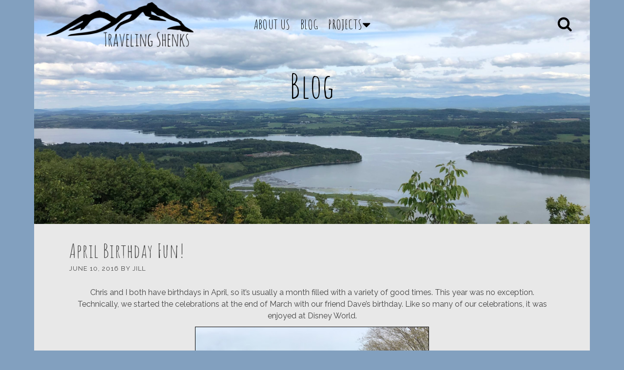

--- FILE ---
content_type: text/html; charset=UTF-8
request_url: http://travelingshenks.com/months/april/april-birthday-fun/
body_size: 14856
content:
<!DOCTYPE html>
<html class="no-js" lang="en" itemtype="https://schema.org/Blog" itemscope>
<head>
	<meta charset="UTF-8">
	<link rel="profile" href="https://gmpg.org/xfn/11">
	<meta name="viewport" content="width=device-width, initial-scale=1.0">
	<meta http-equiv="X-UA-Compatible" content="IE=edge">
	<script>(function(html){html.className = html.className.replace(/\bno-js\b/,'js')})(document.documentElement);</script>
<title>April Birthday Fun! &#8211; Traveling Shenks</title>
<meta name='robots' content='max-image-preview:large' />
<link rel='dns-prefetch' href='//fonts.googleapis.com' />
<link rel='dns-prefetch' href='//s.w.org' />
<link rel="alternate" type="application/rss+xml" title="Traveling Shenks &raquo; Feed" href="http://travelingshenks.com/feed/" />
<link rel="alternate" type="application/rss+xml" title="Traveling Shenks &raquo; Comments Feed" href="http://travelingshenks.com/comments/feed/" />
<link rel="alternate" type="application/rss+xml" title="Traveling Shenks &raquo; April Birthday Fun! Comments Feed" href="http://travelingshenks.com/months/april/april-birthday-fun/feed/" />
<script type="text/javascript">
window._wpemojiSettings = {"baseUrl":"https:\/\/s.w.org\/images\/core\/emoji\/14.0.0\/72x72\/","ext":".png","svgUrl":"https:\/\/s.w.org\/images\/core\/emoji\/14.0.0\/svg\/","svgExt":".svg","source":{"concatemoji":"http:\/\/travelingshenks.com\/wp-includes\/js\/wp-emoji-release.min.js?ver=6.0.11"}};
/*! This file is auto-generated */
!function(e,a,t){var n,r,o,i=a.createElement("canvas"),p=i.getContext&&i.getContext("2d");function s(e,t){var a=String.fromCharCode,e=(p.clearRect(0,0,i.width,i.height),p.fillText(a.apply(this,e),0,0),i.toDataURL());return p.clearRect(0,0,i.width,i.height),p.fillText(a.apply(this,t),0,0),e===i.toDataURL()}function c(e){var t=a.createElement("script");t.src=e,t.defer=t.type="text/javascript",a.getElementsByTagName("head")[0].appendChild(t)}for(o=Array("flag","emoji"),t.supports={everything:!0,everythingExceptFlag:!0},r=0;r<o.length;r++)t.supports[o[r]]=function(e){if(!p||!p.fillText)return!1;switch(p.textBaseline="top",p.font="600 32px Arial",e){case"flag":return s([127987,65039,8205,9895,65039],[127987,65039,8203,9895,65039])?!1:!s([55356,56826,55356,56819],[55356,56826,8203,55356,56819])&&!s([55356,57332,56128,56423,56128,56418,56128,56421,56128,56430,56128,56423,56128,56447],[55356,57332,8203,56128,56423,8203,56128,56418,8203,56128,56421,8203,56128,56430,8203,56128,56423,8203,56128,56447]);case"emoji":return!s([129777,127995,8205,129778,127999],[129777,127995,8203,129778,127999])}return!1}(o[r]),t.supports.everything=t.supports.everything&&t.supports[o[r]],"flag"!==o[r]&&(t.supports.everythingExceptFlag=t.supports.everythingExceptFlag&&t.supports[o[r]]);t.supports.everythingExceptFlag=t.supports.everythingExceptFlag&&!t.supports.flag,t.DOMReady=!1,t.readyCallback=function(){t.DOMReady=!0},t.supports.everything||(n=function(){t.readyCallback()},a.addEventListener?(a.addEventListener("DOMContentLoaded",n,!1),e.addEventListener("load",n,!1)):(e.attachEvent("onload",n),a.attachEvent("onreadystatechange",function(){"complete"===a.readyState&&t.readyCallback()})),(e=t.source||{}).concatemoji?c(e.concatemoji):e.wpemoji&&e.twemoji&&(c(e.twemoji),c(e.wpemoji)))}(window,document,window._wpemojiSettings);
</script>
<style type="text/css">
img.wp-smiley,
img.emoji {
	display: inline !important;
	border: none !important;
	box-shadow: none !important;
	height: 1em !important;
	width: 1em !important;
	margin: 0 0.07em !important;
	vertical-align: -0.1em !important;
	background: none !important;
	padding: 0 !important;
}
</style>
	<link rel='stylesheet' id='wp-block-library-css'  href='http://travelingshenks.com/wp-includes/css/dist/block-library/style.min.css?ver=6.0.11' type='text/css' media='all' />
<style id='global-styles-inline-css' type='text/css'>
body{--wp--preset--color--black: #000;--wp--preset--color--cyan-bluish-gray: #abb8c3;--wp--preset--color--white: #fff;--wp--preset--color--pale-pink: #f78da7;--wp--preset--color--vivid-red: #cf2e2e;--wp--preset--color--luminous-vivid-orange: #ff6900;--wp--preset--color--luminous-vivid-amber: #fcb900;--wp--preset--color--light-green-cyan: #7bdcb5;--wp--preset--color--vivid-green-cyan: #00d084;--wp--preset--color--pale-cyan-blue: #8ed1fc;--wp--preset--color--vivid-cyan-blue: #0693e3;--wp--preset--color--vivid-purple: #9b51e0;--wp--preset--color--ascend-primary: #5d8ebf;--wp--preset--color--ascend-primary-light: #71a2d3;--wp--preset--color--very-light-gray: #eee;--wp--preset--color--very-dark-gray: #444;--wp--preset--gradient--vivid-cyan-blue-to-vivid-purple: linear-gradient(135deg,rgba(6,147,227,1) 0%,rgb(155,81,224) 100%);--wp--preset--gradient--light-green-cyan-to-vivid-green-cyan: linear-gradient(135deg,rgb(122,220,180) 0%,rgb(0,208,130) 100%);--wp--preset--gradient--luminous-vivid-amber-to-luminous-vivid-orange: linear-gradient(135deg,rgba(252,185,0,1) 0%,rgba(255,105,0,1) 100%);--wp--preset--gradient--luminous-vivid-orange-to-vivid-red: linear-gradient(135deg,rgba(255,105,0,1) 0%,rgb(207,46,46) 100%);--wp--preset--gradient--very-light-gray-to-cyan-bluish-gray: linear-gradient(135deg,rgb(238,238,238) 0%,rgb(169,184,195) 100%);--wp--preset--gradient--cool-to-warm-spectrum: linear-gradient(135deg,rgb(74,234,220) 0%,rgb(151,120,209) 20%,rgb(207,42,186) 40%,rgb(238,44,130) 60%,rgb(251,105,98) 80%,rgb(254,248,76) 100%);--wp--preset--gradient--blush-light-purple: linear-gradient(135deg,rgb(255,206,236) 0%,rgb(152,150,240) 100%);--wp--preset--gradient--blush-bordeaux: linear-gradient(135deg,rgb(254,205,165) 0%,rgb(254,45,45) 50%,rgb(107,0,62) 100%);--wp--preset--gradient--luminous-dusk: linear-gradient(135deg,rgb(255,203,112) 0%,rgb(199,81,192) 50%,rgb(65,88,208) 100%);--wp--preset--gradient--pale-ocean: linear-gradient(135deg,rgb(255,245,203) 0%,rgb(182,227,212) 50%,rgb(51,167,181) 100%);--wp--preset--gradient--electric-grass: linear-gradient(135deg,rgb(202,248,128) 0%,rgb(113,206,126) 100%);--wp--preset--gradient--midnight: linear-gradient(135deg,rgb(2,3,129) 0%,rgb(40,116,252) 100%);--wp--preset--duotone--dark-grayscale: url('#wp-duotone-dark-grayscale');--wp--preset--duotone--grayscale: url('#wp-duotone-grayscale');--wp--preset--duotone--purple-yellow: url('#wp-duotone-purple-yellow');--wp--preset--duotone--blue-red: url('#wp-duotone-blue-red');--wp--preset--duotone--midnight: url('#wp-duotone-midnight');--wp--preset--duotone--magenta-yellow: url('#wp-duotone-magenta-yellow');--wp--preset--duotone--purple-green: url('#wp-duotone-purple-green');--wp--preset--duotone--blue-orange: url('#wp-duotone-blue-orange');--wp--preset--font-size--small: 13px;--wp--preset--font-size--medium: 20px;--wp--preset--font-size--large: 36px;--wp--preset--font-size--x-large: 42px;}.has-black-color{color: var(--wp--preset--color--black) !important;}.has-cyan-bluish-gray-color{color: var(--wp--preset--color--cyan-bluish-gray) !important;}.has-white-color{color: var(--wp--preset--color--white) !important;}.has-pale-pink-color{color: var(--wp--preset--color--pale-pink) !important;}.has-vivid-red-color{color: var(--wp--preset--color--vivid-red) !important;}.has-luminous-vivid-orange-color{color: var(--wp--preset--color--luminous-vivid-orange) !important;}.has-luminous-vivid-amber-color{color: var(--wp--preset--color--luminous-vivid-amber) !important;}.has-light-green-cyan-color{color: var(--wp--preset--color--light-green-cyan) !important;}.has-vivid-green-cyan-color{color: var(--wp--preset--color--vivid-green-cyan) !important;}.has-pale-cyan-blue-color{color: var(--wp--preset--color--pale-cyan-blue) !important;}.has-vivid-cyan-blue-color{color: var(--wp--preset--color--vivid-cyan-blue) !important;}.has-vivid-purple-color{color: var(--wp--preset--color--vivid-purple) !important;}.has-black-background-color{background-color: var(--wp--preset--color--black) !important;}.has-cyan-bluish-gray-background-color{background-color: var(--wp--preset--color--cyan-bluish-gray) !important;}.has-white-background-color{background-color: var(--wp--preset--color--white) !important;}.has-pale-pink-background-color{background-color: var(--wp--preset--color--pale-pink) !important;}.has-vivid-red-background-color{background-color: var(--wp--preset--color--vivid-red) !important;}.has-luminous-vivid-orange-background-color{background-color: var(--wp--preset--color--luminous-vivid-orange) !important;}.has-luminous-vivid-amber-background-color{background-color: var(--wp--preset--color--luminous-vivid-amber) !important;}.has-light-green-cyan-background-color{background-color: var(--wp--preset--color--light-green-cyan) !important;}.has-vivid-green-cyan-background-color{background-color: var(--wp--preset--color--vivid-green-cyan) !important;}.has-pale-cyan-blue-background-color{background-color: var(--wp--preset--color--pale-cyan-blue) !important;}.has-vivid-cyan-blue-background-color{background-color: var(--wp--preset--color--vivid-cyan-blue) !important;}.has-vivid-purple-background-color{background-color: var(--wp--preset--color--vivid-purple) !important;}.has-black-border-color{border-color: var(--wp--preset--color--black) !important;}.has-cyan-bluish-gray-border-color{border-color: var(--wp--preset--color--cyan-bluish-gray) !important;}.has-white-border-color{border-color: var(--wp--preset--color--white) !important;}.has-pale-pink-border-color{border-color: var(--wp--preset--color--pale-pink) !important;}.has-vivid-red-border-color{border-color: var(--wp--preset--color--vivid-red) !important;}.has-luminous-vivid-orange-border-color{border-color: var(--wp--preset--color--luminous-vivid-orange) !important;}.has-luminous-vivid-amber-border-color{border-color: var(--wp--preset--color--luminous-vivid-amber) !important;}.has-light-green-cyan-border-color{border-color: var(--wp--preset--color--light-green-cyan) !important;}.has-vivid-green-cyan-border-color{border-color: var(--wp--preset--color--vivid-green-cyan) !important;}.has-pale-cyan-blue-border-color{border-color: var(--wp--preset--color--pale-cyan-blue) !important;}.has-vivid-cyan-blue-border-color{border-color: var(--wp--preset--color--vivid-cyan-blue) !important;}.has-vivid-purple-border-color{border-color: var(--wp--preset--color--vivid-purple) !important;}.has-vivid-cyan-blue-to-vivid-purple-gradient-background{background: var(--wp--preset--gradient--vivid-cyan-blue-to-vivid-purple) !important;}.has-light-green-cyan-to-vivid-green-cyan-gradient-background{background: var(--wp--preset--gradient--light-green-cyan-to-vivid-green-cyan) !important;}.has-luminous-vivid-amber-to-luminous-vivid-orange-gradient-background{background: var(--wp--preset--gradient--luminous-vivid-amber-to-luminous-vivid-orange) !important;}.has-luminous-vivid-orange-to-vivid-red-gradient-background{background: var(--wp--preset--gradient--luminous-vivid-orange-to-vivid-red) !important;}.has-very-light-gray-to-cyan-bluish-gray-gradient-background{background: var(--wp--preset--gradient--very-light-gray-to-cyan-bluish-gray) !important;}.has-cool-to-warm-spectrum-gradient-background{background: var(--wp--preset--gradient--cool-to-warm-spectrum) !important;}.has-blush-light-purple-gradient-background{background: var(--wp--preset--gradient--blush-light-purple) !important;}.has-blush-bordeaux-gradient-background{background: var(--wp--preset--gradient--blush-bordeaux) !important;}.has-luminous-dusk-gradient-background{background: var(--wp--preset--gradient--luminous-dusk) !important;}.has-pale-ocean-gradient-background{background: var(--wp--preset--gradient--pale-ocean) !important;}.has-electric-grass-gradient-background{background: var(--wp--preset--gradient--electric-grass) !important;}.has-midnight-gradient-background{background: var(--wp--preset--gradient--midnight) !important;}.has-small-font-size{font-size: var(--wp--preset--font-size--small) !important;}.has-medium-font-size{font-size: var(--wp--preset--font-size--medium) !important;}.has-large-font-size{font-size: var(--wp--preset--font-size--large) !important;}.has-x-large-font-size{font-size: var(--wp--preset--font-size--x-large) !important;}
</style>
<link rel='stylesheet' id='contact-form-7-css'  href='http://travelingshenks.com/wp-content/plugins/contact-form-7/includes/css/styles.css?ver=5.6' type='text/css' media='all' />
<!--[if lt IE]>
<link rel='stylesheet' id='ascend_ie_fallback-css'  href='http://travelingshenks.com/wp-content/themes/ascend/assets/css/ie_fallback.css?ver=1.4.5' type='text/css' media='all' />
<![endif]-->
<link rel='stylesheet' id='slb_core-css'  href='http://travelingshenks.com/wp-content/plugins/simple-lightbox/client/css/app.css?ver=2.8.1' type='text/css' media='all' />
<link rel='stylesheet' id='ascend_main-css'  href='http://travelingshenks.com/wp-content/themes/ascend/assets/css/ascend.css?ver=1.4.5' type='text/css' media='all' />
<link rel='stylesheet' id='redux-google-fonts-ascend-css'  href='http://fonts.googleapis.com/css?family=Source+Sans+Pro%7CAmatic+SC%3A400%7CRaleway%3A100%2C200%2C300%2C400%2C500%2C600%2C700%2C800%2C900%2C100italic%2C200italic%2C300italic%2C400italic%2C500italic%2C600italic%2C700italic%2C800italic%2C900italic&#038;subset=latin&#038;ver=1596641855' type='text/css' media='all' />
<!--[if lt IE 9]>
<script type='text/javascript' src='http://travelingshenks.com/wp-content/themes/ascend/assets/js/vendor/html5shiv.min.js?ver=1.4.5' id='ascend-html5shiv-js'></script>
<![endif]-->
<!--[if lt IE 9]>
<script type='text/javascript' src='http://travelingshenks.com/wp-content/themes/ascend/assets/js/vendor/respond.min.js?ver=1.4.5' id='ascend-respond-js'></script>
<![endif]-->
<script type='text/javascript' src='http://travelingshenks.com/wp-includes/js/jquery/jquery.min.js?ver=3.6.0' id='jquery-core-js'></script>
<script type='text/javascript' src='http://travelingshenks.com/wp-includes/js/jquery/jquery-migrate.min.js?ver=3.3.2' id='jquery-migrate-js'></script>
<link rel="https://api.w.org/" href="http://travelingshenks.com/wp-json/" /><link rel="alternate" type="application/json" href="http://travelingshenks.com/wp-json/wp/v2/posts/66" /><link rel="EditURI" type="application/rsd+xml" title="RSD" href="http://travelingshenks.com/xmlrpc.php?rsd" />
<link rel="wlwmanifest" type="application/wlwmanifest+xml" href="http://travelingshenks.com/wp-includes/wlwmanifest.xml" /> 
<meta name="generator" content="WordPress 6.0.11" />
<link rel="canonical" href="http://travelingshenks.com/months/april/april-birthday-fun/" />
<link rel='shortlink' href='http://travelingshenks.com/?p=66' />
<link rel="alternate" type="application/json+oembed" href="http://travelingshenks.com/wp-json/oembed/1.0/embed?url=http%3A%2F%2Ftravelingshenks.com%2Fmonths%2Fapril%2Fapril-birthday-fun%2F" />
<link rel="alternate" type="text/xml+oembed" href="http://travelingshenks.com/wp-json/oembed/1.0/embed?url=http%3A%2F%2Ftravelingshenks.com%2Fmonths%2Fapril%2Fapril-birthday-fun%2F&#038;format=xml" />

		<!-- GA Google Analytics @ https://m0n.co/ga -->
		<script>
			(function(i,s,o,g,r,a,m){i['GoogleAnalyticsObject']=r;i[r]=i[r]||function(){
			(i[r].q=i[r].q||[]).push(arguments)},i[r].l=1*new Date();a=s.createElement(o),
			m=s.getElementsByTagName(o)[0];a.async=1;a.src=g;m.parentNode.insertBefore(a,m)
			})(window,document,'script','https://www.google-analytics.com/analytics.js','ga');
			ga('create', 'UA-174553914-1', 'auto');
			ga('send', 'pageview');
		</script>

	 <style> .ppw-ppf-input-container { background-color: !important; padding: px!important; border-radius: px!important; } .ppw-ppf-input-container div.ppw-ppf-headline { font-size: px!important; font-weight: !important; color: !important; } .ppw-ppf-input-container div.ppw-ppf-desc { font-size: px!important; font-weight: !important; color: !important; } .ppw-ppf-input-container label.ppw-pwd-label { font-size: px!important; font-weight: !important; color: !important; } div.ppwp-wrong-pw-error { font-size: px!important; font-weight: !important; color: #dc3232!important; background: !important; } .ppw-ppf-input-container input[type='submit'] { color: !important; background: !important; } .ppw-ppf-input-container input[type='submit']:hover { color: !important; background: !important; } .ppw-ppf-desc-below { font-size: px!important; font-weight: !important; color: !important; } </style>  <style> .ppw-form { background-color: !important; padding: px!important; border-radius: px!important; } .ppw-headline.ppw-pcp-pf-headline { font-size: px!important; font-weight: !important; color: !important; } .ppw-description.ppw-pcp-pf-desc { font-size: px!important; font-weight: !important; color: !important; } .ppw-pcp-pf-desc-above-btn { display: block; } .ppw-pcp-pf-desc-below-form { font-size: px!important; font-weight: !important; color: !important; } .ppw-input label.ppw-pcp-password-label { font-size: px!important; font-weight: !important; color: !important; } .ppw-form input[type='submit'] { color: !important; background: !important; } .ppw-form input[type='submit']:hover { color: !important; background: !important; } div.ppw-error.ppw-pcp-pf-error-msg { font-size: px!important; font-weight: !important; color: #dc3232!important; background: !important; } </style> <script type="text/javascript">var light_error = "The image could not be loaded.", light_of = "%curr% of %total%";</script><style type="text/css" id="kt-custom-css">a, .primary-color, .postlist article .entry-content a.more-link:hover,.widget_price_filter .price_slider_amount .button, .product .product_meta a:hover, .star-rating, .above-footer-widgets a:not(.button):hover, .sidebar a:not(.button):hover, .footerclass a:hover, .posttags a:hover, .tagcloud a:hover, .kt_bc_nomargin #kadbreadcrumbs a:hover, #kadbreadcrumbs a:hover, .wp-pagenavi a:hover, .woocommerce-pagination ul.page-numbers li a:hover, .woocommerce-pagination ul.page-numbers li span:hover, .has-ascend-primary-color {color:#5d8ebf;} .comment-content a:not(.button):hover, .entry-content p a:not(.button):not(.select2-choice):not([data-rel="lightbox"]):hover, .kt_product_toggle_outer .toggle_grid:hover, .kt_product_toggle_outer .toggle_list:hover, .kt_product_toggle_outer .toggle_grid.toggle_active, .kt_product_toggle_outer .toggle_list.toggle_active, .product .product_meta a, .product .woocommerce-tabs .wc-tabs > li.active > a, .product .woocommerce-tabs .wc-tabs > li.active > a:hover, .product .woocommerce-tabs .wc-tabs > li.active > a:focus, #payment ul.wc_payment_methods li.wc_payment_method input[type=radio]:first-child:checked+label, .kt-woo-account-nav .woocommerce-MyAccount-navigation ul li.is-active a, a.added_to_cart, .widget_pages ul li.kt-drop-toggle > .kt-toggle-sub, .widget_categories ul li.kt-drop-toggle > .kt-toggle-sub, .widget_product_categories ul li.kt-drop-toggle > .kt-toggle-sub, .widget_recent_entries ul li a:hover ~ .kt-toggle-sub, .widget_recent_comments ul li a:hover ~ .kt-toggle-sub, .widget_archive ul li a:hover ~ .kt-toggle-sub, .widget_pages ul li a:hover ~ .kt-toggle-sub, .widget_categories ul li a:hover ~ .kt-toggle-sub, .widget_meta ul li a:hover ~ .kt-toggle-sub, .widget_product_categories ul li a:hover ~ .kt-toggle-sub,.kt-tabs.kt-tabs-style2 > li > a:hover, .kt-tabs > li.active > a, .kt-tabs > li.active > a:hover, .kt-tabs > li.active > a:focus, .kt_bc_nomargin #kadbreadcrumbs a:hover, #kadbreadcrumbs a:hover, .footerclass .menu li a:hover, .widget_recent_entries ul li a:hover, .posttags a:hover, .tagcloud a:hover,.widget_recent_comments ul li a:hover, .widget_archive ul li a:hover, .widget_pages ul li a:hover, .widget_categories ul li a:hover, .widget_meta ul li a:hover, .widget_product_categories ul li a:hover, .box-icon-item .icon-container .icon-left-highlight,.box-icon-item .icon-container .icon-right-highlight, .widget_pages ul li.current-cat > a, .widget_categories ul li.current-cat > a, .widget_product_categories ul li.current-cat > a, #payment ul.wc_payment_methods li.wc_payment_method input[type=radio]:first-child:checked + label:before, .wp-pagenavi .current, .wp-pagenavi a:hover, .kt-mobile-header-toggle .header-underscore-icon [class*=kt-icon-], .woocommerce-pagination ul.page-numbers li a.current, .woocommerce-pagination ul.page-numbers li span.current, .woocommerce-pagination ul.page-numbers li a:hover, .woocommerce-pagination ul.page-numbers li span:hover, .widget_layered_nav ul li.chosen a, .widget_layered_nav_filters ul li a, .widget_rating_filter ul li.chosen a, .variations .kad_radio_variations label.selectedValue, .variations .kad_radio_variations label:hover{border-color:#5d8ebf;} .kt-header-extras span.kt-cart-total, .btn, .button, .submit, button, input[type="submit"], .portfolio-loop-image-container .portfolio-hover-item .portfolio-overlay-color, .kt_product_toggle_outer .toggle_grid.toggle_active, .kt_product_toggle_outer .toggle_list.toggle_active, .product .woocommerce-tabs .wc-tabs > li.active > a, .product .woocommerce-tabs .wc-tabs > li.active > a:hover, .product .woocommerce-tabs .wc-tabs > li.active > a:focus, .product .woocommerce-tabs .wc-tabs:before, .woocommerce-error, .woocommerce-info, .woocommerce-message, .woocommerce-noreviews, p.no-comments, .widget_pages ul li ul li.current-cat > a:before, .widget_categories ul li ul li.current-cat > a:before, .widget_product_categories ul li ul li.current-cat > a:before, .widget_pages ul li ul li a:hover:before, .widget_categories ul li ul li a:hover:before, .widget_product_categories ul li ul li a:hover:before, .kadence_recent_posts a.posts_widget_readmore:hover:before, .kt-accordion > .panel h5:after, .kt-tabs:before, .image_menu_overlay, .kadence_social_widget a:hover, .kt-tabs > li.active > a, .kt-tabs > li.active > a:hover, .kt-tabs > li.active > a:focus, .widget_pages ul li.current-cat > .count, .widget_categories ul li.current-cat > .count, .widget_product_categories ul li.current-cat > .count, .widget_recent_entries ul li a:hover ~ .count, .widget_recent_comments ul li a:hover ~ .count, .widget_archive ul li a:hover ~ .count, .widget_pages ul li a:hover ~ .count, .widget_categories ul li a:hover ~ .count, .widget_meta ul li a:hover ~ .count, .widget_product_categories ul li a:hover ~ .count, #payment ul.wc_payment_methods li.wc_payment_method input[type=radio]:first-child:checked + label:before, .select2-results .select2-highlighted, .wp-pagenavi .current, .kt-header-extras span.kt-cart-total, .kt-mobile-header-toggle span.kt-cart-total, .woocommerce-pagination ul.page-numbers li a.current, .woocommerce-pagination ul.page-numbers li span.current,.widget_price_filter .ui-slider .ui-slider-handle, .widget_layered_nav ul li.chosen span.count, .widget_layered_nav_filters ul li span.count, .variations .kad_radio_variations label.selectedValue, .box-icon-item .menu-icon-read-more .read-more-highlight, p.demo_store, .has-ascend-primary-background-color {background:#5d8ebf;}@media (max-width: 767px){.filter-set li a.selected {background:#5d8ebf;}} .has-ascend-primary-light-color {color:#71a2d3} .has-ascend-primary-light-background-color{ background-color: #71a2d3}.kad-header-height {height:100px;}.kt-header-layout-center-menu .kad-center-header.kt-header-flex-item {padding-left:20%; padding-right:20%;}@media (max-width: 991px){.kt_mobile_slider {display:block;} .kt_desktop_slider {display:none;}}@media only screen and (max-device-width: 1024px) {.kt_mobile_slider {display:block;} .kt_desktop_slider {display:none;}}.kad-topbar-height {min-height:20px;}.kad-mobile-header-height {height:60px;}.headerclass, .mobile-headerclass, .kad-fixed-vertical-background-area{background: rgba(232, 232, 232, 1);}.titleclass .entry-title{font-size:70px;}@media (max-width: 768px) {.titleclass .entry-title{font-size:30px;}}.titleclass .subtitle{font-size:40px;}@media (max-width: 768px) {.titleclass .subtitle{font-size:20px;}}.titleclass .page-header  {height:360px;}@media (max-width: 768px) {.titleclass .page-header {height:200px;}}.product_item .product_archive_title {min-height:20px;}.second-navclass .sf-menu>li:after {background:#ffffff;}.pop-modal-body .kt-woo-account-nav .kad-customer-name h5, .pop-modal-body .kt-woo-account-nav a, .pop-modal-body ul.product_list_widget li a:not(.remove), .pop-modal-body ul.product_list_widget {color:#fff;} .kt-mobile-menu form.search-form input[type="search"]::-webkit-input-placeholder {color:#fff;}.kt-mobile-menu form.search-form input[type="search"]:-ms-input-placeholder {color:#fff;}.kt-mobile-menu form.search-form input[type="search"]::-moz-placeholder {color:#fff;}.kt-header-extras .kadence_social_widget a, .mobile-header-container .kt-mobile-header-toggle button {color:#444;} button.mobile-navigation-toggle .kt-mnt span {background:#444;} .kt-header-extras .kadence_social_widget a:hover{color:#fff;}.page-header {text-align:center;}.kt-header-extras #kad-head-cart-popup ul a:not(.remove), .kt-header-extras #kad-head-cart-popup .woocommerce-mini-cart__empty-message, .kt-header-extras #kad-head-cart-popup ul .quantity, .kt-header-extras #kad-head-cart-popup ul li.empty, .kad-header-menu-inner .kt-header-extras .kt-woo-account-nav h5, .kad-relative-vertical-content .kt-header-extras .kt-woo-account-nav h5 {color:#ffffff;}.sf-menu.sf-menu-normal>li.kt-lgmenu>ul>li>a:before, .sf-menu.sf-vertical>li.kt-lgmenu>ul>li>a:before {background: rgba(255,255,255,.1);}.titleclass {padding-top:100px;}@media (max-width: 991px){.titleclass {padding-top:60px;}}.kt-post-cats {display:none;}.kt-post-comments {display:none;}.menu-item {
font-family: "Amatic SC";
font-size: 22px;
}

.kt_color_gray {
color: #444444;
}

.posttags a {
color: #5d8ebf;
}

.wp-pagenavi a, .wp-pagenavi span {
color: #5d8ebf;
}

.page-header .page-header-inner, .page_head_title .entry-title {
vertical-align: top;
padding-top: 40px;
}

img {
border: 1px #000000 solid;
}

.ascend-logo {
border: 0;
position: relative;
right: 50px;
padding: 3px;
}

.ascend-mobile-logo {
border: 0;
position: relative;
right: 15px;
padding: 3px;
}

.kt-extras-label {
position: relative;
left: 50px;
}

.kt-item-shrunk {
border-bottom: 1px #000000 solid;
}

tr {
/*background: #e8e8e8;*/
background: transparent;
}

figcaption {
text-align: center;
}

.post-top-meta {
margin-bottom: 25px;
}</style><style id='extendify-custom-stylesheet' type='text/css'></style><style type="text/css">.recentcomments a{display:inline !important;padding:0 !important;margin:0 !important;}</style><style type="text/css" id="custom-background-css">
body.custom-background { background-color: #82a0bf; }
</style>
	<style type="text/css" title="dynamic-css" class="options-output">.topbarclass{font-size:12px;}body.trans-header div:not(.is-sticky) > .headerclass-outer div:not(.is-sticky) > .kad-header-topbar-primary-outer div:not(.is-sticky) > .headerclass .nav-main ul.sf-menu > li > a, body.trans-header div:not(.is-sticky) > .headerclass-outer div:not(.is-sticky) > .kad-header-topbar-primary-outer div:not(.is-sticky) > .headerclass .kt-header-extras ul.sf-menu > li > a, body.trans-header div:not(.is-sticky) > .headerclass-outer div:not(.is-sticky) > .kad-header-topbar-primary-outer div:not(.is-sticky) > .headerclass .kt-header-extras .kt-extras-label [class*="kt-icon-"], body.trans-header div:not(.is-sticky) > .headerclass-outer div:not(.is-sticky) > .kad-header-topbar-primary-outer div:not(.is-sticky) > .headerclass .kt-header-extras .kadence_social_widget a, body.trans-header div:not(.is-sticky) > .headerclass-outer div:not(.is-sticky) > .second-navclass .sf-menu > li > a, body.trans-header div:not(.is-sticky) > .mobile-headerclass .kt-mobile-header-toggle button{color:#000000;}body.trans-header div:not(.is-sticky) > .headerclass-outer div:not(.is-sticky) > .second-navclass  .sf-menu>li:after, body.trans-header div:not(.is-sticky) > .mobile-headerclass .kt-mnt span{background:#000000;}.titleclass{background-color:#444;background-repeat:no-repeat;background-size:cover;background-attachment:scroll;background-position:center center;background-image:url('http://travelingshenks.com/wp-content/uploads/2020/06/IMG_9559-scaled.jpeg');}.titleclass h1{color:#000000;}.titleclass .subtitle{color:#000000;}.home .titleclass .entry-title{color:#000000;}.home .titleclass .subtitle{color:#000000;}.product_item .product_archive_title{font-family:"Source Sans Pro";text-transform:none;line-height:20px;letter-spacing:1.2;font-weight:normal;font-style:600;color:#444444;font-size:15px;}.kad-topbar-flex-item, .kad-topbar-flex-item a, .kad-topbar-flex-item .kadence_social_widget a, .topbarclass .kt-woo-account-nav .kad-customer-name h5, .topbarclass .kt-mini-cart-refreash .total{color:#6d6d6d;}.kad-topbar-flex-item a:hover{color:#bababa;}.footerclass a, .footerclass, .footerclass h4, .footerclass h3, .footerclass h5{color:#eeeeee;}.footerclass a:hover{color:#ffffff;}.footerclass .menu li a:hover{border-color:#ffffff;}.contentclass, .above-footer-widgets .widget-title span, .footer-widget-title span, .kt-title span, .sidebar .widget-title span{background-color:#e8e8e8;}.topbarclass, .topbarclass .sf-menu ul {background-color:#444444;}.footerclass, .footerclass .footer-widget-title span, body.body-style-bubbled .footerclass .footer-widget-title span{background-color:transparent;}.footerbase{background-color:transparent;}h1, .h1class{font-family:"Amatic SC";line-height:40px;letter-spacing:1.2px;font-weight:normal;font-style:normal;color:#444444;font-size:40px;}h2, .h2class{font-family:"Amatic SC";line-height:40px;letter-spacing:1.2px;font-weight:400;font-style:normal;color:#444444;font-size:34px;}h3{font-family:"Amatic SC";line-height:40px;letter-spacing:1.2px;font-weight:400;font-style:normal;color:#444444;font-size:30px;}h4{font-family:"Amatic SC";line-height:40px;letter-spacing:1.2px;font-weight:400;font-style:normal;color:#555555;font-size:26px;}h5{font-family:"Amatic SC";line-height:24px;letter-spacing:1.2px;font-weight:normal;font-style:normal;color:#555555;font-size:22px;}.titleclass .subtitle{font-family:"Amatic SC";letter-spacing:1.2px;font-weight:400;font-style:normal;}body{font-family:Raleway;line-height:24px;letter-spacing:0px;font-weight:400;font-style:normal;color:#444;font-size:16px;}.nav-main ul.sf-menu > li > a, .kad-header-menu-inner .kt-header-extras ul.sf-menu > li > a, .kad-header-menu-inner .kt-header-extras .kt-extras-label [class*="kt-icon-"], .kt-header-extras .sf-vertical > li > a{font-family:"Amatic SC";line-height:30px;letter-spacing:.2px;font-weight:400;font-style:normal;color:#444;font-size:27px;}.nav-main ul.sf-menu > li > a:hover, .nav-main ul.sf-menu > li.sfHover > a, .nav-main ul.sf-menu > li.current-menu-item > a, .kt-header-extras .sf-vertical > li > a:hover{color:#000000;}.second-navclass{background-color:#000000;}.second-navclass .sf-menu > li > a{font-family:"Amatic SC";line-height:24px;letter-spacing:.2px;font-weight:400;font-style:normal;color:#ffffff;font-size:18px;}.nav-main ul.sf-menu ul a, .second-navclass ul.sf-menu ul a,  .kad-header-menu-inner .kt-header-extras ul.sf-menu ul, .kad-relative-vertical-content .kt-header-extras ul.sf-menu ul,.second-navclass .sf-menu > li.kt-lgmenu > ul, .nav-main .sf-menu > li.kt-lgmenu > ul{background:#000000;}.nav-main ul.sf-menu ul, .second-navclass ul.sf-menu ul,  .kad-header-menu-inner .kt-header-extras ul.sf-menu ul,.kad-relative-vertical-content .kt-header-extras ul.sf-menu ul, .kad-relative-vertical-content .nav-main .sf-vertical ul{border-color:#000000;}.nav-main .sf-menu.sf-menu-normal > li > ul:before, .second-navclass .sf-menu.sf-menu-normal > li > ul:before,  .kad-header-menu-inner .kt-header-extras ul.sf-menu > li > ul:before {border-bottom-color:#000000;}.nav-main ul.sf-menu ul a, .second-navclass ul.sf-menu ul a, .kad-header-menu-inner .kt-header-extras .kt-woo-account-nav a, .kad-relative-vertical-content .kt-header-extras .kt-woo-account-nav a{line-height:24px;letter-spacing:.2px;color:#ffffff;font-size:22px;}.nav-main ul.sf-menu ul a:hover, .nav-main ul.sf-menu > li:not(.kt-lgmenu) ul li.sfHover > a, .nav-main ul.sf-menu ul li.current-menu-item > a, .second-navclass ul.sf-menu ul a:hover, .second-navclass ul.sf-menu li:not(.kt-lgmenu) ul li.sfHover > a, .second-navclass ul.sf-menu ul li.current-menu-item > a, .kad-header-menu-inner .kt-header-extras .kt-woo-account-nav a:hover, body.woocommerce-account .kad-header-menu-inner .kt-header-extras .kt-woo-account-nav li.is-active a, .kad-relative-vertical-content  .kt-header-extras .kt-woo-account-nav a:hover, body.woocommerce-account .kad-relative-vertical-content  .kt-header-extras .kt-woo-account-nav li.is-active a{color:#686868;}.kad-mobile-nav li a, .kad-mobile-nav li,.kt-mobile-menu form.search-form input[type="search"].search-field, .kt-mobile-menu form.search-form .search-submit,.mfp-slide #kt-mobile-account, .mfp-slide #kt-mobile-cart{font-family:"Amatic SC";line-height:20px;letter-spacing:.2px;font-weight:400;font-style:normal;color:#fff;font-size:16px;}</style></head>
<body class="post-template-default single single-post postid-66 single-format-standard custom-background wp-custom-logo kad-header-position-above kt-showsub-indicator  body-style-boxed trans-header eplus_styles">
	<svg xmlns="http://www.w3.org/2000/svg" viewBox="0 0 0 0" width="0" height="0" focusable="false" role="none" style="visibility: hidden; position: absolute; left: -9999px; overflow: hidden;" ><defs><filter id="wp-duotone-dark-grayscale"><feColorMatrix color-interpolation-filters="sRGB" type="matrix" values=" .299 .587 .114 0 0 .299 .587 .114 0 0 .299 .587 .114 0 0 .299 .587 .114 0 0 " /><feComponentTransfer color-interpolation-filters="sRGB" ><feFuncR type="table" tableValues="0 0.49803921568627" /><feFuncG type="table" tableValues="0 0.49803921568627" /><feFuncB type="table" tableValues="0 0.49803921568627" /><feFuncA type="table" tableValues="1 1" /></feComponentTransfer><feComposite in2="SourceGraphic" operator="in" /></filter></defs></svg><svg xmlns="http://www.w3.org/2000/svg" viewBox="0 0 0 0" width="0" height="0" focusable="false" role="none" style="visibility: hidden; position: absolute; left: -9999px; overflow: hidden;" ><defs><filter id="wp-duotone-grayscale"><feColorMatrix color-interpolation-filters="sRGB" type="matrix" values=" .299 .587 .114 0 0 .299 .587 .114 0 0 .299 .587 .114 0 0 .299 .587 .114 0 0 " /><feComponentTransfer color-interpolation-filters="sRGB" ><feFuncR type="table" tableValues="0 1" /><feFuncG type="table" tableValues="0 1" /><feFuncB type="table" tableValues="0 1" /><feFuncA type="table" tableValues="1 1" /></feComponentTransfer><feComposite in2="SourceGraphic" operator="in" /></filter></defs></svg><svg xmlns="http://www.w3.org/2000/svg" viewBox="0 0 0 0" width="0" height="0" focusable="false" role="none" style="visibility: hidden; position: absolute; left: -9999px; overflow: hidden;" ><defs><filter id="wp-duotone-purple-yellow"><feColorMatrix color-interpolation-filters="sRGB" type="matrix" values=" .299 .587 .114 0 0 .299 .587 .114 0 0 .299 .587 .114 0 0 .299 .587 .114 0 0 " /><feComponentTransfer color-interpolation-filters="sRGB" ><feFuncR type="table" tableValues="0.54901960784314 0.98823529411765" /><feFuncG type="table" tableValues="0 1" /><feFuncB type="table" tableValues="0.71764705882353 0.25490196078431" /><feFuncA type="table" tableValues="1 1" /></feComponentTransfer><feComposite in2="SourceGraphic" operator="in" /></filter></defs></svg><svg xmlns="http://www.w3.org/2000/svg" viewBox="0 0 0 0" width="0" height="0" focusable="false" role="none" style="visibility: hidden; position: absolute; left: -9999px; overflow: hidden;" ><defs><filter id="wp-duotone-blue-red"><feColorMatrix color-interpolation-filters="sRGB" type="matrix" values=" .299 .587 .114 0 0 .299 .587 .114 0 0 .299 .587 .114 0 0 .299 .587 .114 0 0 " /><feComponentTransfer color-interpolation-filters="sRGB" ><feFuncR type="table" tableValues="0 1" /><feFuncG type="table" tableValues="0 0.27843137254902" /><feFuncB type="table" tableValues="0.5921568627451 0.27843137254902" /><feFuncA type="table" tableValues="1 1" /></feComponentTransfer><feComposite in2="SourceGraphic" operator="in" /></filter></defs></svg><svg xmlns="http://www.w3.org/2000/svg" viewBox="0 0 0 0" width="0" height="0" focusable="false" role="none" style="visibility: hidden; position: absolute; left: -9999px; overflow: hidden;" ><defs><filter id="wp-duotone-midnight"><feColorMatrix color-interpolation-filters="sRGB" type="matrix" values=" .299 .587 .114 0 0 .299 .587 .114 0 0 .299 .587 .114 0 0 .299 .587 .114 0 0 " /><feComponentTransfer color-interpolation-filters="sRGB" ><feFuncR type="table" tableValues="0 0" /><feFuncG type="table" tableValues="0 0.64705882352941" /><feFuncB type="table" tableValues="0 1" /><feFuncA type="table" tableValues="1 1" /></feComponentTransfer><feComposite in2="SourceGraphic" operator="in" /></filter></defs></svg><svg xmlns="http://www.w3.org/2000/svg" viewBox="0 0 0 0" width="0" height="0" focusable="false" role="none" style="visibility: hidden; position: absolute; left: -9999px; overflow: hidden;" ><defs><filter id="wp-duotone-magenta-yellow"><feColorMatrix color-interpolation-filters="sRGB" type="matrix" values=" .299 .587 .114 0 0 .299 .587 .114 0 0 .299 .587 .114 0 0 .299 .587 .114 0 0 " /><feComponentTransfer color-interpolation-filters="sRGB" ><feFuncR type="table" tableValues="0.78039215686275 1" /><feFuncG type="table" tableValues="0 0.94901960784314" /><feFuncB type="table" tableValues="0.35294117647059 0.47058823529412" /><feFuncA type="table" tableValues="1 1" /></feComponentTransfer><feComposite in2="SourceGraphic" operator="in" /></filter></defs></svg><svg xmlns="http://www.w3.org/2000/svg" viewBox="0 0 0 0" width="0" height="0" focusable="false" role="none" style="visibility: hidden; position: absolute; left: -9999px; overflow: hidden;" ><defs><filter id="wp-duotone-purple-green"><feColorMatrix color-interpolation-filters="sRGB" type="matrix" values=" .299 .587 .114 0 0 .299 .587 .114 0 0 .299 .587 .114 0 0 .299 .587 .114 0 0 " /><feComponentTransfer color-interpolation-filters="sRGB" ><feFuncR type="table" tableValues="0.65098039215686 0.40392156862745" /><feFuncG type="table" tableValues="0 1" /><feFuncB type="table" tableValues="0.44705882352941 0.4" /><feFuncA type="table" tableValues="1 1" /></feComponentTransfer><feComposite in2="SourceGraphic" operator="in" /></filter></defs></svg><svg xmlns="http://www.w3.org/2000/svg" viewBox="0 0 0 0" width="0" height="0" focusable="false" role="none" style="visibility: hidden; position: absolute; left: -9999px; overflow: hidden;" ><defs><filter id="wp-duotone-blue-orange"><feColorMatrix color-interpolation-filters="sRGB" type="matrix" values=" .299 .587 .114 0 0 .299 .587 .114 0 0 .299 .587 .114 0 0 .299 .587 .114 0 0 " /><feComponentTransfer color-interpolation-filters="sRGB" ><feFuncR type="table" tableValues="0.098039215686275 1" /><feFuncG type="table" tableValues="0 0.66274509803922" /><feFuncB type="table" tableValues="0.84705882352941 0.41960784313725" /><feFuncA type="table" tableValues="1 1" /></feComponentTransfer><feComposite in2="SourceGraphic" operator="in" /></filter></defs></svg>	<div id="wrapper" class="container">
	<header id="kad-header-menu" class="headerclass-outer kt-header-position-above kt-header-layout-center-menu clearfix" data-sticky="header_top" data-reappear="300" data-shrink="1" data-start-height="100" data-shrink-height="60">
	<div class="outside-top-headerclass">
	<div class="kad-header-topbar-primary-outer">
 		<div class="outside-headerclass">
		<div class="kad-header-menu-outer headerclass">
		    <div class="kad-header-menu-inner container">
		    				        <div class="kad-header-flex kad-header-height">
			        	<div class="kad-left-header kt-header-flex-item">
			        		<div id="logo" class="logocase kad-header-height"><a class="brand logofont" href="http://travelingshenks.com"><img src="http://travelingshenks.com/wp-content/uploads/2020/06/TravelingShenksV2-650x202.png" width="650" height="202" srcset="http://travelingshenks.com/wp-content/uploads/2020/06/TravelingShenksV2-650x202.png 650w, http://travelingshenks.com/wp-content/uploads/2020/06/TravelingShenksV2-300x93.png 300w, http://travelingshenks.com/wp-content/uploads/2020/06/TravelingShenksV2-1024x318.png 1024w, http://travelingshenks.com/wp-content/uploads/2020/06/TravelingShenksV2-768x239.png 768w, http://travelingshenks.com/wp-content/uploads/2020/06/TravelingShenksV2-750x233.png 750w, http://travelingshenks.com/wp-content/uploads/2020/06/TravelingShenksV2-200x62.png 200w, http://travelingshenks.com/wp-content/uploads/2020/06/TravelingShenksV2-100x31.png 100w, http://travelingshenks.com/wp-content/uploads/2020/06/TravelingShenksV2-960x298.png 960w, http://travelingshenks.com/wp-content/uploads/2020/06/TravelingShenksV2-480x149.png 480w, http://travelingshenks.com/wp-content/uploads/2020/06/TravelingShenksV2-840x262.png 840w, http://travelingshenks.com/wp-content/uploads/2020/06/TravelingShenksV2-420x131.png 420w, http://travelingshenks.com/wp-content/uploads/2020/06/TravelingShenksV2-720x224.png 720w, http://travelingshenks.com/wp-content/uploads/2020/06/TravelingShenksV2-360x112.png 360w, http://travelingshenks.com/wp-content/uploads/2020/06/TravelingShenksV2.png 1280w" sizes="(max-width: 650px) 100vw, 650px" class="ascend-logo" style="max-height:202px" alt="Traveling Shenks"></a></div>			           	</div> <!-- Close left header-->
			            <div class="kad-center-header kt-header-flex-item">
			            		        <nav class="nav-main clearfix">
	            <ul id="menu-main-menu" class="sf-menu sf-menu-normal"><li class="menu-item menu-item-type-post_type menu-item-object-page menu-item-436"><a href="http://travelingshenks.com/about-us/">About Us</a></li>
<li class="menu-item menu-item-type-post_type menu-item-object-page menu-item-435"><a href="http://travelingshenks.com/blog/">Blog</a></li>
<li class="menu-item menu-item-type-post_type menu-item-object-page menu-item-has-children menu-item-1213 sf-dropdown"><a href="http://travelingshenks.com/projects/">Projects</a>
<ul class="sub-menu sf-dropdown-menu dropdown">
	<li class="menu-item menu-item-type-post_type menu-item-object-page menu-item-has-children menu-item-419 sf-dropdown-submenu"><a href="http://travelingshenks.com/projects/cars/">Cars</a>
	<ul class="sub-menu sf-dropdown-menu dropdown">
		<li class="menu-item menu-item-type-post_type menu-item-object-page menu-item-437"><a href="http://travelingshenks.com/projects/cars/bmw-335i/">BMW 335i</a></li>
		<li class="menu-item menu-item-type-post_type menu-item-object-page menu-item-438"><a href="http://travelingshenks.com/projects/cars/porsche-944/">Porsche 944</a></li>
	</ul>
</li>
	<li class="menu-item menu-item-type-post_type menu-item-object-page menu-item-has-children menu-item-421 sf-dropdown-submenu"><a href="http://travelingshenks.com/projects/sewing/">Sewing</a>
	<ul class="sub-menu sf-dropdown-menu dropdown">
		<li class="menu-item menu-item-type-post_type menu-item-object-page menu-item-422"><a href="http://travelingshenks.com/projects/sewing/quilts/">Quilts</a></li>
		<li class="menu-item menu-item-type-post_type menu-item-object-page menu-item-466"><a href="http://travelingshenks.com/projects/sewing/clothes/">Clothes</a></li>
		<li class="menu-item menu-item-type-post_type menu-item-object-page menu-item-594"><a href="http://travelingshenks.com/projects/sewing/sewing-other/">Other</a></li>
	</ul>
</li>
</ul>
</li>
</ul>	        </nav>
        			            </div>  <!-- Close center header-->
			            <div class="kad-right-header kt-header-flex-item">
			            		<div class="kt-header-extras clearfix">
		<ul class="sf-menu sf-menu-normal ">
						        	 <li class="menu-search-icon-kt">
								<a class="kt-menu-search-btn kt-pop-modal" data-mfp-src="#kt-extras-modal-search" aria-label="Search" href="http://travelingshenks.com/?s=">
									<span class="kt-extras-label"><i class="kt-icon-search"></i></span>
								</a>
				        	</li>
								    </ul>
	</div>
    					    </div>  <!-- Close right header-->
			        </div>  <!-- Close container--> 
	        		   		</div> <!-- close header innner -->
		</div>
		</div>
	</div>
	</div>
    </header><div id="kad-mobile-banner" class="banner mobile-headerclass" data-mobile-header-sticky="1">
  <div class="container mobile-header-container kad-mobile-header-height">
        <div id="mobile-logo" class="logocase kad-mobile-header-height kad-mobile-logo-center"><a class="brand logofont" href="http://travelingshenks.com"><img src="http://travelingshenks.com/wp-content/uploads/2020/06/TravelingShenksV2-200x62.png" width="200" height="62" srcset="http://travelingshenks.com/wp-content/uploads/2020/06/TravelingShenksV2-200x62.png 200w, http://travelingshenks.com/wp-content/uploads/2020/06/TravelingShenksV2-300x93.png 300w, http://travelingshenks.com/wp-content/uploads/2020/06/TravelingShenksV2-1024x318.png 1024w, http://travelingshenks.com/wp-content/uploads/2020/06/TravelingShenksV2-768x239.png 768w, http://travelingshenks.com/wp-content/uploads/2020/06/TravelingShenksV2-750x233.png 750w, http://travelingshenks.com/wp-content/uploads/2020/06/TravelingShenksV2-100x31.png 100w, http://travelingshenks.com/wp-content/uploads/2020/06/TravelingShenksV2-650x202.png 650w, http://travelingshenks.com/wp-content/uploads/2020/06/TravelingShenksV2-960x298.png 960w, http://travelingshenks.com/wp-content/uploads/2020/06/TravelingShenksV2-480x149.png 480w, http://travelingshenks.com/wp-content/uploads/2020/06/TravelingShenksV2-840x262.png 840w, http://travelingshenks.com/wp-content/uploads/2020/06/TravelingShenksV2-420x131.png 420w, http://travelingshenks.com/wp-content/uploads/2020/06/TravelingShenksV2-720x224.png 720w, http://travelingshenks.com/wp-content/uploads/2020/06/TravelingShenksV2-360x112.png 360w, http://travelingshenks.com/wp-content/uploads/2020/06/TravelingShenksV2.png 1280w" sizes="(max-width: 200px) 100vw, 200px" class="ascend-mobile-logo" alt="Traveling Shenks" ></a></div><div id="mobile-logo-placeholder" class="kad-mobile-header-height"></div>        	<div class="kad-mobile-menu-flex-item kad-mobile-header-height kt-mobile-header-toggle kad-mobile-menu-right">
             	<button class="mobile-navigation-toggle kt-sldr-pop-modal" rel="nofollow" data-mfp-src="#kt-mobile-menu" data-pop-sldr-direction="right" data-pop-sldr-class="sldr-menu-animi">
             		<span class="kt-mnt">
	                	<span></span>
						<span></span>
						<span></span>
					</span>
              	</button>
            </div>
   	    </div> <!-- Close Container -->
</div>
	<div id="inner-wrap" class="wrap clearfix contentclass hfeed" role="document">
		<div id="pageheader" class="titleclass post-header-area kt_bc_not_active">
	<div class="header-color-overlay"></div>
			<div class="container">
			<div class="page-header">
				<div class="page-header-inner">
					<h1 class="post_head_title top-contain-title entry-title" data-max-size="70" data-min-size="30">Blog </h1>				</div>
			</div>
		</div><!--container-->
			</div><!--titleclass-->
		<div id="content" class="container clearfix">
    		<div class="row single-article">
    			<div class="main col-md-12 kt-nosidebar clearfix" id="ktmain" role="main">
			    				<article id="post-66" class="postclass kt_no_post_header_content post-66 post type-post status-publish format-standard has-post-thumbnail hentry category-27 category-april tag-279 tag-april tag-ayesha tag-back-yard tag-birthdays tag-dave tag-disney tag-florida tag-house-of-blues tag-james tag-matt tag-music tag-orlando tag-orlando-house tag-reading tag-stacy">
			<div class="kt_post_category kt-post-cats"><a href="http://travelingshenks.com/category/years/2016/" rel="category tag">2016</a> | <a href="http://travelingshenks.com/category/months/april/" rel="category tag">April</a></div>				<header>
				<h1 class="entry-title">April Birthday Fun!</h1><div class="post-top-meta kt_color_gray">
    <span class="postdate kt-post-date updated" itemprop="datePublished">
        June 10, 2016    </span>   
    <span class="postauthortop kt-post-author author vcard">
        <span class="kt-by-author">by</span>        	<span itemprop="author">
        		<a href="http://travelingshenks.com/author/jill/" class="fn kt_color_gray" rel="author">
        		Jill        		</a>
        	</span>
    </span>   
</div>				</header>
				<div class="entry-content clearfix" itemprop="description articleBody">
					<div style="text-align: center;">Chris and I both have birthdays in April, so it&#8217;s usually a month filled with a variety of good times. This year was no exception.</div>
<div style="text-align: center;"></div>
<div style="text-align: center;"></div>
<div style="text-align: center;">Technically, we started the celebrations at the end of March with our friend Dave&#8217;s birthday. Like so many of our celebrations, it was enjoyed at Disney World.</div>
<div style="text-align: center;"></div>
<table style="margin-left: auto; margin-right: auto; text-align: center;" cellspacing="0" cellpadding="0">
<tbody>
<tr>
<td style="text-align: center;"><a style="margin-left: auto; margin-right: auto;" href="https://2.bp.blogspot.com/-p2A3aklh9sk/V1rmElfEYWI/AAAAAAAAKGI/XY1RfO6wZ1gu0yJph9ies5Z90Ucgjf14QCKgB/s1600/IMG_7663.jpg"><img src="https://2.bp.blogspot.com/-p2A3aklh9sk/V1rmElfEYWI/AAAAAAAAKGI/XY1RfO6wZ1gu0yJph9ies5Z90Ucgjf14QCKgB/s640/IMG_7663.jpg" width="480" height="640" border="0" /></a></td>
</tr>
<tr>
<td style="text-align: center;">Our Goofy kid and Mater at the Flower &amp; Garden Festival at Epcot.</td>
</tr>
</tbody>
</table>
<table style="margin-left: auto; margin-right: auto; text-align: center;" cellspacing="0" cellpadding="0">
<tbody>
<tr>
<td style="text-align: center;"><a style="margin-left: auto; margin-right: auto;" href="https://2.bp.blogspot.com/-lGgD7ieXkG8/V1rmFNW6C3I/AAAAAAAAKGI/euaL228AulY12iFMH_Upvasi51LBN3AwACKgB/s1600/IMG_7665.jpg"><img loading="lazy" src="https://2.bp.blogspot.com/-lGgD7ieXkG8/V1rmFNW6C3I/AAAAAAAAKGI/euaL228AulY12iFMH_Upvasi51LBN3AwACKgB/s640/IMG_7665.jpg" width="640" height="480" border="0" /></a></td>
</tr>
<tr>
<td style="text-align: center;">Dave and James like to wear many hats. All of them silly and fun.</td>
</tr>
</tbody>
</table>
<table style="margin-left: auto; margin-right: auto; text-align: center;" cellspacing="0" cellpadding="0">
<tbody>
<tr>
<td style="text-align: center;"><a style="margin-left: auto; margin-right: auto;" href="https://2.bp.blogspot.com/-hgtffV806rc/V1rmF9x7NEI/AAAAAAAAKGI/87Cmq8lAlYssbLGYHFi_z9-p6B7gLlsXwCKgB/s1600/IMG_7668.jpg"><img loading="lazy" src="https://2.bp.blogspot.com/-hgtffV806rc/V1rmF9x7NEI/AAAAAAAAKGI/87Cmq8lAlYssbLGYHFi_z9-p6B7gLlsXwCKgB/s640/IMG_7668.jpg" width="480" height="640" border="0" /></a></td>
</tr>
<tr>
<td style="text-align: center;">Look out for the ninjas!</td>
</tr>
</tbody>
</table>
<div style="text-align: center;"></div>
<div style="text-align: center;"></div>
<div style="text-align: center;">My birthday was next and Chris took the day off so we could spend it together at the Flower &amp; Garden Festival. I love flowers, Epcot, and the many awesome foods and drinks available during these special events, so jackpot!</div>
<div>
<div style="text-align: center;"></div>
<table style="margin-left: auto; margin-right: auto; text-align: center;" cellspacing="0" cellpadding="0">
<tbody>
<tr>
<td style="text-align: center;"><a style="margin-left: auto; margin-right: auto;" href="https://1.bp.blogspot.com/-VFXf1HqSs88/V1rmI5OeCZI/AAAAAAAAKGI/0zYO8zNjGioDULMqpqp9tKILXLMSxAAmQCKgB/s1600/IMG_7728.jpg"><img loading="lazy" src="https://1.bp.blogspot.com/-VFXf1HqSs88/V1rmI5OeCZI/AAAAAAAAKGI/0zYO8zNjGioDULMqpqp9tKILXLMSxAAmQCKgB/s640/IMG_7728.jpg" width="640" height="480" border="0" /></a></td>
</tr>
<tr>
<td style="text-align: center;">Love my little family!</td>
</tr>
</tbody>
</table>
<table style="margin-left: auto; margin-right: auto; text-align: center;" cellspacing="0" cellpadding="0">
<tbody>
<tr>
<td style="text-align: center;"><a style="margin-left: auto; margin-right: auto;" href="https://2.bp.blogspot.com/-pkWdh1toelQ/V1rmLAMOn5I/AAAAAAAAKGI/tBa9sfp8dIwGg4vXoZUKiFRzKg25qeJ_gCKgB/s1600/IMG_7731.jpg"><img loading="lazy" src="https://2.bp.blogspot.com/-pkWdh1toelQ/V1rmLAMOn5I/AAAAAAAAKGI/tBa9sfp8dIwGg4vXoZUKiFRzKg25qeJ_gCKgB/s640/IMG_7731.jpg" width="640" height="480" border="0" /></a></td>
</tr>
<tr>
<td style="text-align: center;">This dragon in China was really cool!</td>
</tr>
</tbody>
</table>
<table style="margin-left: auto; margin-right: auto; text-align: center;" cellspacing="0" cellpadding="0">
<tbody>
<tr>
<td style="text-align: center;"><a style="margin-left: auto; margin-right: auto;" href="https://1.bp.blogspot.com/-NvAzcMHIWMM/V1rmAc7C0rI/AAAAAAAAKGI/0R3TOBmC-KM39ISF449g6qL6Hw9cdHsHwCKgB/s1600/2016-04-07%2B16.13.04-2.jpg"><img loading="lazy" src="https://1.bp.blogspot.com/-NvAzcMHIWMM/V1rmAc7C0rI/AAAAAAAAKGI/0R3TOBmC-KM39ISF449g6qL6Hw9cdHsHwCKgB/s640/2016-04-07%2B16.13.04-2.jpg" width="480" height="640" border="0" /></a></td>
</tr>
<tr>
<td style="text-align: center;">My boy surprising me with kisses. xoxo</td>
</tr>
</tbody>
</table>
<div style="text-align: center;"></div>
<div style="text-align: center;">
<p>Knowing I love gifts that are both meaningful and useful, my wonderful boys surprised me with a homemade gift designed by James. It&#8217;s an elephant-shaped earring holder to hang in my closet with the necklace holder they made me last year. I love it!</p>
</div>
</div>
<div style="text-align: center;">
<table style="margin-left: auto; margin-right: auto; text-align: center;" cellspacing="0" cellpadding="0">
<tbody>
<tr>
<td style="text-align: center;"><a style="margin-left: auto; margin-right: auto;" href="https://3.bp.blogspot.com/-PPPg1sJ6o8Y/V1rmAVGoudI/AAAAAAAAKGI/lr_kiSoj9zQTGjnC_oaMSELn1_qSC3rAwCKgB/s1600/2016-04-05%2B17.51.59.jpg"><img loading="lazy" src="https://3.bp.blogspot.com/-PPPg1sJ6o8Y/V1rmAVGoudI/AAAAAAAAKGI/lr_kiSoj9zQTGjnC_oaMSELn1_qSC3rAwCKgB/s640/2016-04-05%2B17.51.59.jpg" width="480" height="640" border="0" /></a></td>
</tr>
<tr>
<td style="text-align: center;">Safety is adorable!</td>
</tr>
</tbody>
</table>
<table style="margin-left: auto; margin-right: auto; text-align: center;" cellspacing="0" cellpadding="0">
<tbody>
<tr>
<td style="text-align: center;"><a style="margin-left: auto; margin-right: auto;" href="https://3.bp.blogspot.com/-iXNrpmMrEzs/V1rmAVFTlJI/AAAAAAAAKGI/yljzPLuiHG0fA7c3z4KFJmPHn653T62FACKgB/s1600/2016-04-06%2B17.17.58%2BHDR.jpg"><img loading="lazy" src="https://3.bp.blogspot.com/-iXNrpmMrEzs/V1rmAVFTlJI/AAAAAAAAKGI/yljzPLuiHG0fA7c3z4KFJmPHn653T62FACKgB/s640/2016-04-06%2B17.17.58%2BHDR.jpg" width="480" height="640" border="0" /></a></td>
</tr>
<tr>
<td style="text-align: center;">My sweetheart posing with the finished project. He chose the design and the colors. So cute!</td>
</tr>
</tbody>
</table>
</div>
<div>
<div style="text-align: center;"></div>
<div style="text-align: center;">
<p>I was lucky enough to also enjoy a wonderful birthday dinner with friends at one of my favorite restaurants, <a href="http://francescos-rist.com/indexs.php" target="_blank" rel="noopener noreferrer">Francesco&#8217;s</a>. I wish we had actually taken a big group photo! Thanks again to Caroline for watching all the kiddos so we could enjoy adult conversation!!</p>
</div>
<div>
<div style="text-align: center;"></div>
<table style="margin-left: auto; margin-right: auto; text-align: center;" cellspacing="0" cellpadding="0">
<tbody>
<tr>
<td style="text-align: center;"><a style="margin-left: auto; margin-right: auto;" href="https://4.bp.blogspot.com/-v0ypC_7x1to/V1rmLr078bI/AAAAAAAAKGI/HyzeP5uaCWkSz6XInzJ3p_ck_pcW0zWoQCKgB/s1600/IMG_7736.jpg"><img loading="lazy" src="https://4.bp.blogspot.com/-v0ypC_7x1to/V1rmLr078bI/AAAAAAAAKGI/HyzeP5uaCWkSz6XInzJ3p_ck_pcW0zWoQCKgB/s640/IMG_7736.jpg" width="640" height="640" border="0" /></a></td>
</tr>
<tr>
<td style="text-align: center;">Stacy and I all dressed up and ready to eat! And drink! See our smiles? They say, &#8220;Woohoo! No Kids!&#8221;</td>
</tr>
</tbody>
</table>
<div>
<div>
<table style="margin-left: auto; margin-right: auto; text-align: center;" cellspacing="0" cellpadding="0">
<tbody>
<tr>
<td style="text-align: center;"><a style="margin-left: auto; margin-right: auto;" href="https://4.bp.blogspot.com/-8A6EjM09a7I/V1rmL7n-_fI/AAAAAAAAKGI/pBhW-r7YsTU1Fe1LmqlPaCJI5Qkpq4uyQCKgB/s1600/IMG_7750.jpg"><img loading="lazy" src="https://4.bp.blogspot.com/-8A6EjM09a7I/V1rmL7n-_fI/AAAAAAAAKGI/pBhW-r7YsTU1Fe1LmqlPaCJI5Qkpq4uyQCKgB/s640/IMG_7750.jpg" width="640" height="480" border="0" /></a></td>
</tr>
<tr>
<td style="text-align: center;">My grandparents, Tom &amp; Joyce, came over for a birthday visit as well. James made them pipe cleaner hats.</td>
</tr>
</tbody>
</table>
<div style="text-align: center;"></div>
</div>
<div style="text-align: center;">
<p>The fun continued with small celebrations and fun times out and about.</p>
</div>
<div>
<div style="text-align: center;"></div>
<table style="margin-left: auto; margin-right: auto; text-align: center;" cellspacing="0" cellpadding="0">
<tbody>
<tr>
<td style="text-align: center;"><a style="margin-left: auto; margin-right: auto;" href="https://2.bp.blogspot.com/-lN6Nsw0Xk8A/V1rmHVjjN-I/AAAAAAAAKGI/_L7VF_pfESQDE4iIepaGzGLtRrz1PgKDwCKgB/s1600/IMG_7702.jpg"><img loading="lazy" src="https://2.bp.blogspot.com/-lN6Nsw0Xk8A/V1rmHVjjN-I/AAAAAAAAKGI/_L7VF_pfESQDE4iIepaGzGLtRrz1PgKDwCKgB/s640/IMG_7702.jpg" width="480" height="640" border="0" /></a></td>
</tr>
<tr>
<td style="text-align: center;">James lost his top two front teeth within a day or two of each other.</td>
</tr>
</tbody>
</table>
<table style="margin-left: auto; margin-right: auto; text-align: center;" cellspacing="0" cellpadding="0">
<tbody>
<tr>
<td style="text-align: center;"><a style="margin-left: auto; margin-right: auto;" href="https://1.bp.blogspot.com/-PMJ4MH3E0Jw/V1rmI6JILhI/AAAAAAAAKGI/9R5wuDT_QbQAdumUKgOiwcq7yxW-tXIqgCKgB/s1600/IMG_7679.jpg"><img loading="lazy" src="https://1.bp.blogspot.com/-PMJ4MH3E0Jw/V1rmI6JILhI/AAAAAAAAKGI/9R5wuDT_QbQAdumUKgOiwcq7yxW-tXIqgCKgB/s640/IMG_7679.jpg" width="480" height="640" border="0" /></a></td>
</tr>
<tr>
<td style="text-align: center;">Our caterpillars completed their metamorphosis and we had butterflies!</td>
</tr>
</tbody>
</table>
<table style="margin-left: auto; margin-right: auto; text-align: center;" cellspacing="0" cellpadding="0">
<tbody>
<tr>
<td style="text-align: center;"><a style="margin-left: auto; margin-right: auto;" href="https://1.bp.blogspot.com/-K8mJXdZYuQs/V1rmM1b5kXI/AAAAAAAAKGM/hzehaCkUnlcfW95er6SN2EUcuMo-oowHQCKgB/s1600/IMG_7770.jpg"><img loading="lazy" src="https://1.bp.blogspot.com/-K8mJXdZYuQs/V1rmM1b5kXI/AAAAAAAAKGM/hzehaCkUnlcfW95er6SN2EUcuMo-oowHQCKgB/s640/IMG_7770.jpg" width="640" height="640" border="0" /></a></td>
</tr>
<tr>
<td style="text-align: center;">A moment of rest and reading in our backyard.</td>
</tr>
</tbody>
</table>
<table style="margin-left: auto; margin-right: auto; text-align: center;" cellspacing="0" cellpadding="0">
<tbody>
<tr>
<td style="text-align: center;"><a style="margin-left: auto; margin-right: auto;" href="https://2.bp.blogspot.com/-_SU7-YAsA3M/V1rmM3IRPRI/AAAAAAAAKGM/eJ5XFxN4XeIYOUB-RHHfYtJojzjmH5tsgCKgB/s1600/IMG_7775.jpg"><img loading="lazy" src="https://2.bp.blogspot.com/-_SU7-YAsA3M/V1rmM3IRPRI/AAAAAAAAKGM/eJ5XFxN4XeIYOUB-RHHfYtJojzjmH5tsgCKgB/s640/IMG_7775.jpg" width="640" height="640" border="0" /></a></td>
</tr>
<tr>
<td style="text-align: center;">Date night selfie enjoying Matt Shenk at the House of Blues.</td>
</tr>
</tbody>
</table>
<div style="text-align: center;"></div>
<div style="text-align: center;">
<div style="clear: both; text-align: center;"></div>
<p>Chris&#8217;s birthday wouldn&#8217;t be complete if we didn&#8217;t spend the day at Disney (seriously, we do go other places), so we hung out at <a href="https://disneyworld.disney.go.com/dining/disney-springs/dockside-margaritas/" target="_blank" rel="noopener noreferrer">Dockside Margaritas</a> at <a href="https://disneyworld.disney.go.com/destinations/disney-springs/" target="_blank" rel="noopener noreferrer">Disney Springs</a> listening to Matt play and then headed over to Epcot for a fun dinner with friends at <a href="https://disneyworld.disney.go.com/dining/epcot/biergarten-restaurant/" target="_blank" rel="noopener noreferrer">Biergarten Restaurant</a> in Germany.</p>
</div>
</div>
</div>
</div>
</div>
<div style="clear: both; text-align: center;"></div>
<div style="text-align: center;">
<table style="margin-left: auto; margin-right: auto; text-align: center;" cellspacing="0" cellpadding="0">
<tbody>
<tr>
<td style="text-align: center;"><a style="margin-left: auto; margin-right: auto;" href="https://2.bp.blogspot.com/-fV6_4TyPCAs/V1r7JJl_PAI/AAAAAAAAKGs/P8uYiyJxKacqygbU6mpfHFkZCrNmadh3ACLcB/s1600/IMG_7821.jpg"><img loading="lazy" src="https://2.bp.blogspot.com/-fV6_4TyPCAs/V1r7JJl_PAI/AAAAAAAAKGs/P8uYiyJxKacqygbU6mpfHFkZCrNmadh3ACLcB/s640/IMG_7821.jpg" width="640" height="480" border="0" /></a></td>
</tr>
<tr>
<td style="text-align: center;">James made Chris a book of all his favorite things that they do together. So sweet!</td>
</tr>
</tbody>
</table>
</div>
<table style="margin-left: auto; margin-right: auto; text-align: center;" cellspacing="0" cellpadding="0">
<tbody>
<tr>
<td style="text-align: center;"><a style="margin-left: auto; margin-right: auto;" href="https://3.bp.blogspot.com/-qhWaZNY5MBc/V1rmPREnmfI/AAAAAAAAKGM/aIVEqYZ3Bcs2gwHiH0fjfMAj6ZrhFDrBwCKgB/s1600/IMG_7823.jpg"><img loading="lazy" src="https://3.bp.blogspot.com/-qhWaZNY5MBc/V1rmPREnmfI/AAAAAAAAKGM/aIVEqYZ3Bcs2gwHiH0fjfMAj6ZrhFDrBwCKgB/s640/IMG_7823.jpg" width="640" height="480" border="0" /></a></td>
</tr>
<tr>
<td style="text-align: center;">Chris&#8217;s parents surprised him with an acoustic bass for this birthday. He&#8217;s in love!</td>
</tr>
</tbody>
</table>
<div style="clear: both; text-align: center;"></div>
<div style="text-align: right;"></div>
<div>
<table style="margin-left: auto; margin-right: auto; text-align: center;" cellspacing="0" cellpadding="0">
<tbody>
<tr>
<td style="text-align: center;"><a style="margin-left: auto; margin-right: auto;" href="https://2.bp.blogspot.com/-cZZ4YbkNxmo/V1rmP0GIYII/AAAAAAAAKGM/jHt_P3JlKOQ3i5IszMghiZWUkiNvzQI_gCKgB/s1600/IMG_7825.jpg"><img loading="lazy" src="https://2.bp.blogspot.com/-cZZ4YbkNxmo/V1rmP0GIYII/AAAAAAAAKGM/jHt_P3JlKOQ3i5IszMghiZWUkiNvzQI_gCKgB/s640/IMG_7825.jpg" width="640" height="480" border="0" /></a></td>
</tr>
<tr>
<td style="text-align: center;">Enjoying a frosty beverage of his own, while we sip on margaritas. Florida living&#8230;</td>
</tr>
</tbody>
</table>
<table style="margin-left: auto; margin-right: auto; text-align: center;" cellspacing="0" cellpadding="0">
<tbody>
<tr>
<td style="text-align: center;"><a style="margin-left: auto; margin-right: auto;" href="https://4.bp.blogspot.com/-u1-KqOjq4B0/V1rmBa8KyCI/AAAAAAAAKGI/_Lwl4lzLa2gFKOdQ3z_LAZBy7TyX7BT7gCKgB/s1600/2016-04-29%2B15.37.20.jpg"><img loading="lazy" src="https://4.bp.blogspot.com/-u1-KqOjq4B0/V1rmBa8KyCI/AAAAAAAAKGI/_Lwl4lzLa2gFKOdQ3z_LAZBy7TyX7BT7gCKgB/s640/2016-04-29%2B15.37.20.jpg" width="640" height="640" border="0" /></a></td>
</tr>
<tr>
<td style="text-align: center;">Still not too big to sit in my lap and snuggle. For now.</td>
</tr>
</tbody>
</table>
<table style="margin-left: auto; margin-right: auto; text-align: center;" cellspacing="0" cellpadding="0">
<tbody>
<tr>
<td style="text-align: center;"><a style="margin-left: auto; margin-right: auto;" href="https://4.bp.blogspot.com/-2RwNk2eUKo0/V1r407gcdaI/AAAAAAAAKGc/3yyJ5ULlEAIOaCUcQt_WVNHmAaoTMU61gCLcB/s1600/IMG_7799.jpg"><img loading="lazy" src="https://4.bp.blogspot.com/-2RwNk2eUKo0/V1r407gcdaI/AAAAAAAAKGc/3yyJ5ULlEAIOaCUcQt_WVNHmAaoTMU61gCLcB/s640/IMG_7799.jpg" width="640" height="478" border="0" /></a></td>
</tr>
<tr>
<td style="text-align: center;">Matt and Ayesha took us out to the amazing <a href="http://jazztastings.com/" target="_blank" rel="noopener noreferrer">Jazz Tastings</a> for great food and even better live music!</td>
</tr>
</tbody>
</table>
<div style="text-align: center;"></div>
</div>
<div style="text-align: center;"></div>
<div style="text-align: center;">James &#8220;dancing&#8221; to the German music at Biergarten Restaurant. Look out, Michael Flatley!</div>
<div style="text-align: center;"></div>
<div style="clear: both; text-align: center;"><iframe loading="lazy" src="https://www.youtube.com/embed/09XiOwHu2aY?feature=player_embedded" width="320" height="266" frameborder="0" allowfullscreen="allowfullscreen" data-thumbnail-src="https://i.ytimg.com/vi/09XiOwHu2aY/0.jpg"></iframe></div>
<div></div>
				</div>
				<footer class="single-footer">
				<div class="posttags post-footer-section">Tags:<a href="http://travelingshenks.com/tag/2016/" rel="tag">2016</a> <a href="http://travelingshenks.com/tag/april/" rel="tag">April</a> <a href="http://travelingshenks.com/tag/ayesha/" rel="tag">Ayesha</a> <a href="http://travelingshenks.com/tag/back-yard/" rel="tag">Back Yard</a> <a href="http://travelingshenks.com/tag/birthdays/" rel="tag">Birthdays</a> <a href="http://travelingshenks.com/tag/dave/" rel="tag">Dave</a> <a href="http://travelingshenks.com/tag/disney/" rel="tag">Disney</a> <a href="http://travelingshenks.com/tag/florida/" rel="tag">Florida</a> <a href="http://travelingshenks.com/tag/house-of-blues/" rel="tag">House of Blues</a> <a href="http://travelingshenks.com/tag/james/" rel="tag">James</a> <a href="http://travelingshenks.com/tag/matt/" rel="tag">Matt</a> <a href="http://travelingshenks.com/tag/music/" rel="tag">Music</a> <a href="http://travelingshenks.com/tag/orlando/" rel="tag">Orlando</a> <a href="http://travelingshenks.com/tag/orlando-house/" rel="tag">Orlando House</a> <a href="http://travelingshenks.com/tag/reading/" rel="tag">Reading</a> <a href="http://travelingshenks.com/tag/stacy/" rel="tag">Stacy</a></div><div class="post-footer-section">
	<div class="kad-post-navigation clearfix">
	        <div class="alignleft kad-previous-link">
	        <a href="http://travelingshenks.com/months/march/springtime-fun-in-florida/" rel="prev"><span class="kt_postlink_meta kt_color_gray">Previous Post</span><span class="kt_postlink_title">Springtime Fun in Florida</span></a> 
	        </div>
	        <div class="alignright kad-next-link">
	        <a href="http://travelingshenks.com/months/may/old-places-new-faces-part-one/" rel="next"><span class="kt_postlink_meta kt_color_gray">Next Post</span><span class="kt_postlink_title">Old Places, New Faces- Part One</span></a> 
	        </div>
	 </div> <!-- end navigation -->
 </div>				</footer>
			</article>
			<div id="comments" class="comments-area">

  
  
  
</div><!-- .comments-area -->
				</div><!-- /.main-->

				    		</div><!-- /.row-->
    	</div><!-- /#content -->
    				</div><!-- /.wrap -->
			<footer id="containerfooter" class="footerclass">
  <div class="container">
  	<div class="row">
  								        						            </div> <!-- Row -->
        </div>
        <div class="footerbase">
        	<div class="container">
        		<div class="footercredits clearfix">
    		
		    				        	<p>
		        		&copy; 2026 Traveling Shenks - WordPress Theme by <a rel="nofollow" href="https://www.kadencewp.com/" target="_blank">Kadence WP</a>		        	</p>

    			</div><!-- credits -->
    		</div><!-- container -->
    </div><!-- footerbase -->
</footer>
		</div><!--Wrapper-->
		<script type='text/javascript' src='http://travelingshenks.com/wp-includes/js/dist/vendor/regenerator-runtime.min.js?ver=0.13.9' id='regenerator-runtime-js'></script>
<script type='text/javascript' src='http://travelingshenks.com/wp-includes/js/dist/vendor/wp-polyfill.min.js?ver=3.15.0' id='wp-polyfill-js'></script>
<script type='text/javascript' id='contact-form-7-js-extra'>
/* <![CDATA[ */
var wpcf7 = {"api":{"root":"http:\/\/travelingshenks.com\/wp-json\/","namespace":"contact-form-7\/v1"}};
/* ]]> */
</script>
<script type='text/javascript' src='http://travelingshenks.com/wp-content/plugins/contact-form-7/includes/js/index.js?ver=5.6' id='contact-form-7-js'></script>
<script type='text/javascript' src='http://travelingshenks.com/wp-content/themes/ascend/assets/js/min/bootstrap-min.js?ver=1.4.5' id='bootstrap-js'></script>
<script type='text/javascript' src='http://travelingshenks.com/wp-content/themes/ascend/assets/js/min/slick-min.js?ver=1.4.5' id='slick-js'></script>
<script type='text/javascript' src='http://travelingshenks.com/wp-includes/js/hoverIntent.min.js?ver=1.10.2' id='hoverIntent-js'></script>
<script type='text/javascript' src='http://travelingshenks.com/wp-content/themes/ascend/assets/js/min/ascend-plugins-min.js?ver=1.4.5' id='ascend_plugins-js'></script>
<script type='text/javascript' src='http://travelingshenks.com/wp-content/themes/ascend/assets/js/min/ascend_sticky-min.js?ver=1.4.5' id='kadence-sticky-js'></script>
<script type='text/javascript' src='http://travelingshenks.com/wp-includes/js/imagesloaded.min.js?ver=4.1.4' id='imagesloaded-js'></script>
<script type='text/javascript' src='http://travelingshenks.com/wp-includes/js/masonry.min.js?ver=4.2.2' id='masonry-js'></script>
<script type='text/javascript' src='http://travelingshenks.com/wp-content/themes/ascend/assets/js/min/ascend-main-min.js?ver=1.4.5' id='ascend_main-js'></script>
    		<div class="mag-pop-modal mfp-hide mfp-with-anim kt-search-modal" id="kt-extras-modal-search" tabindex="-1" role="dialog" aria-hidden="true">
	            <div class="pop-modal-content">
	                <div class="pop-modal-body">
                          
   <form role="search" method="get" class="search-form" action="http://travelingshenks.com/">
            <label>
                <span class="screen-reader-text">Search for:</span>
                <input type="search" class="search-field" placeholder="Search &hellip;" value="" name="s" />
            </label>
            <button type="submit" class="search-submit search-icon"><i class="kt-icon-search"></i></button>
    </form>	                </div>
	            </div>
	        </div>
	   	<script type="text/javascript" id="slb_context">/* <![CDATA[ */if ( !!window.jQuery ) {(function($){$(document).ready(function(){if ( !!window.SLB ) { {$.extend(SLB, {"context":["public","user_guest"]});} }})})(jQuery);}/* ]]> */</script>
    		<div class="mag-pop-sldr mfp-hide mfp-with-anim kt-mobile-menu" id="kt-mobile-menu" tabindex="-1" role="dialog" aria-hidden="true">
	            <div class="pop-modal-content">
	                <div class="pop-modal-body">
                      
   <form role="search" method="get" class="search-form" action="http://travelingshenks.com/">
            <label>
                <span class="screen-reader-text">Search for:</span>
                <input type="search" class="search-field" placeholder="Search &hellip;" value="" name="s" />
            </label>
            <button type="submit" class="search-submit search-icon"><i class="kt-icon-search"></i></button>
    </form><ul id="menu-main-menu-1" class="kad-mobile-nav"><li  class="menu-aboutus menu-item menu-item-type-post_type menu-item-object-page menu-item-436"><a href="http://travelingshenks.com/about-us/">About Us</a></li>
<li  class="menu-blog menu-item menu-item-type-post_type menu-item-object-page menu-item-435"><a href="http://travelingshenks.com/blog/">Blog</a></li>
<li  class="menu-projects menu-item menu-item-type-post_type menu-item-object-page menu-item-has-children sf-dropdown sf-dropdown-toggle menu-item-1213 sf-dropdown"><a href="http://travelingshenks.com/projects/">Projects</a><span class="kad-submenu-accordion collapse-next kad-submenu-accordion-open" data-parent=".kad-nav-collapse" data-toggle="collapse" data-target=""><i class="kt-icon-chevron-down"></i><i class="kt-icon-chevron-up"></i></span>
<ul class="sub-menu sf-dropdown-menu collapse">
	<li  class="menu-cars menu-item menu-item-type-post_type menu-item-object-page menu-item-has-children sf-dropdown-submenu sf-dropdown-toggle menu-item-419 sf-dropdown-submenu"><a href="http://travelingshenks.com/projects/cars/">Cars</a><span class="kad-submenu-accordion collapse-next kad-submenu-accordion-open" data-parent=".kad-nav-collapse" data-toggle="collapse" data-target=""><i class="kt-icon-chevron-down"></i><i class="kt-icon-chevron-up"></i></span>
<ul class="sub-menu sf-dropdown-menu collapse">
		<li  class="menu-bmw335i menu-item menu-item-type-post_type menu-item-object-page menu-item-437"><a href="http://travelingshenks.com/projects/cars/bmw-335i/">BMW 335i</a></li>
		<li  class="menu-porsche944 menu-item menu-item-type-post_type menu-item-object-page menu-item-438"><a href="http://travelingshenks.com/projects/cars/porsche-944/">Porsche 944</a></li>
	</ul>
</li>
	<li  class="menu-sewing menu-item menu-item-type-post_type menu-item-object-page menu-item-has-children sf-dropdown-submenu sf-dropdown-toggle menu-item-421 sf-dropdown-submenu"><a href="http://travelingshenks.com/projects/sewing/">Sewing</a><span class="kad-submenu-accordion collapse-next kad-submenu-accordion-open" data-parent=".kad-nav-collapse" data-toggle="collapse" data-target=""><i class="kt-icon-chevron-down"></i><i class="kt-icon-chevron-up"></i></span>
<ul class="sub-menu sf-dropdown-menu collapse">
		<li  class="menu-quilts menu-item menu-item-type-post_type menu-item-object-page menu-item-422"><a href="http://travelingshenks.com/projects/sewing/quilts/">Quilts</a></li>
		<li  class="menu-clothes menu-item menu-item-type-post_type menu-item-object-page menu-item-466"><a href="http://travelingshenks.com/projects/sewing/clothes/">Clothes</a></li>
		<li  class="menu-other menu-item menu-item-type-post_type menu-item-object-page menu-item-594"><a href="http://travelingshenks.com/projects/sewing/sewing-other/">Other</a></li>
	</ul>
</li>
</ul>
</li>
</ul>	                </div>
	            </div>
	        </div>
	   		</body>
</html>


--- FILE ---
content_type: text/plain
request_url: https://www.google-analytics.com/j/collect?v=1&_v=j102&a=274237594&t=pageview&_s=1&dl=http%3A%2F%2Ftravelingshenks.com%2Fmonths%2Fapril%2Fapril-birthday-fun%2F&ul=en-us%40posix&dt=April%20Birthday%20Fun!%20%E2%80%93%20Traveling%20Shenks&sr=1280x720&vp=1280x720&_u=IEBAAEABAAAAACAAI~&jid=801461551&gjid=73785976&cid=2088903620.1768694714&tid=UA-174553914-1&_gid=540668785.1768694714&_r=1&_slc=1&z=744932936
body_size: -451
content:
2,cG-NNVSQXRSTF